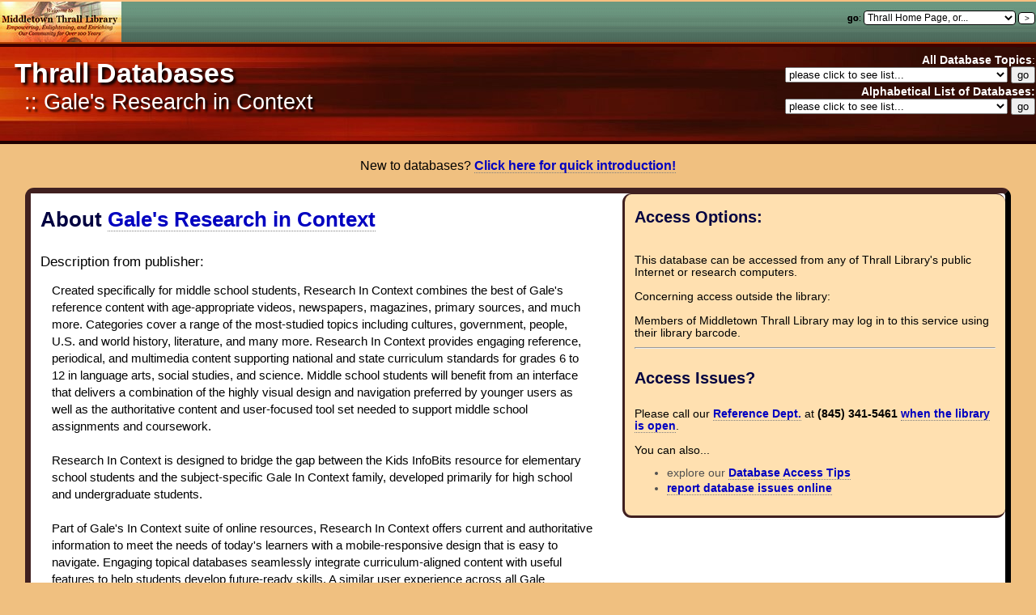

--- FILE ---
content_type: text/html
request_url: https://www.thrall.org/databases/GaleResearchinContext.html
body_size: 5441
content:
<?xml version="1.0" encoding="UTF-8"?>

<!DOCTYPE html PUBLIC "-//W3C//DTD XHTML 1.0 Transitional//EN" "http://www.w3.org/TR/xhtml1/DTD/xhtml1-transitional.dtd">

<html xmlns="http://www.w3.org/1999/xhtml" xml:lang="en" lang="en">

<head>

<title>Gale's Research in Context - Thrall Databases - Databases &amp; Virtual Reference Resources at Middletown Thrall Library</title>

<meta name="viewport" content="width=device-width, initial-scale=1" />

<link rel="stylesheet" type="text/css" href="/databases/thralldatabases.css" />

<link rel="stylesheet" type="text/css" href="/navbar/nav.css" />

</head>

<body><script type="text/javascript" language="Javascript" src="/navbar/navnos.js"></script><div class="databaseheader">

	<div class="databasetitle">

		<div class="dbtitle"><a href="/databases/" class="maindblink">Thrall Databases</a></div>

		<br />

		<div class="dbname">&nbsp;&nbsp;:: Gale's Research in Context</div>

	</div>

	<div class="databasemenu">

		<form method="get" action="/databases/dbmaingo.pl">

			<label for="dbt">All Database Topics</label>:

			<br />

			<select name="goto" size="1" id="dbt">

			     <option value="/databases" selected="selected">please click to see list...</option>

			     <option value="/databases"></option>



<option value="http://www.thrall.org/databases#automotive">Automotive Repair</option>
 <option value="http://www.thrall.org/databases#biography">Biography</option>
 <option value="http://www.thrall.org/databases#book">Book Searches &amp; Reviews</option>
 <option value="http://www.thrall.org/databases#business">Business</option>
 <option value="http://www.thrall.org/databases#education">Education</option>
 <option value="http://www.thrall.org/databases#encyclopedias">Encyclopedias</option>
 <option value="http://www.thrall.org/databases#espanol-spanish">en Espa&ntilde;ol (Spanish)</option>
 <option value="http://www.thrall.org/databases#genealogy">Genealogy</option>
 <option value="http://www.thrall.org/databases#general">General Research Topics</option>
 <option value="http://www.thrall.org/databases#health">Health</option>
 <option value="http://www.thrall.org/databases#history">History</option>
 <option value="http://www.thrall.org/databases#jobs">Jobs &amp; Careers</option>
 <option value="http://www.thrall.org/databases#language">Language</option>
 <option value="http://www.thrall.org/databases#law">Law</option>
 <option value="http://www.thrall.org/databases#literature">Literature</option>
 <option value="http://www.thrall.org/databases#multicultural">Multicultural</option>
 <option value="http://www.thrall.org/databases#music">Music</option>
 <option value="http://www.thrall.org/databases#newspapers">Newspapers</option>
 <option value="http://www.thrall.org/databases#religion">Religion</option>
 <option value="http://www.thrall.org/databases#science">Science</option>
 <option value="http://www.thrall.org/databases#social_issues">Social Issues</option>
 <option value="http://www.thrall.org/databases#student">Student Research Tools</option>




			</select>

			<input type="submit" value="go" />

		</form>

		<form method="get" action="/databases/dbgo.pl">

			<label for="adb">Alphabetical List of Databases:</label>

			<br />

			<select name="goto" id="adb">

				<option value="/databases" selected="selected">please click to see list...</option>

				<option value="/databases"></option>



<option value="21stCenturyExplorer.html">21st Century Explorer</option>
 <option value="AcademicOneFile.html">Academic OneFile</option>
 <option value="AfricanAmericanAlmanac.html">The African American Almanac</option>
 <option value="AfricanAmericanSong.html">African American Song</option>
 <option value="AfricanAmericanYears.html">The African-American Years: Chronologies of...</option>
 <option value="AmericasTopRatedCities.html">America's Top Rated Cities</option>
 <option value="AmericasTopRatedSmallerCities.html">America's Top Rated Smaller Cities</option>
 <option value="AmericanDecadesPrimarySources.html">American Decades Primary Sources</option>
 <option value="AmericanSong.html">American Song</option>
 <option value="AncestryLibraryEdition.html">Ancestry Library Edition</option>
 <option value="AncientEurope.html">Ancient Europe, 8000 BC to 1000 AD: Encyclopedia of...</option>
 <option value="Artemis.html">Artemis (now Gale Literary Sources)</option>
 <option value="ArtistWorks.html">ArtistWorks</option>
 <option value="ArtsandHumanitiesthroughtheEras.html">Arts and Humanities Through the Eras</option>
 <option value="ChiltonLibrary.html">Auto Repair (Chilton Library)</option>
 <option value="BiographyResourceCenter.html">Biography in Context</option>
 <option value="BusinessandCompanyResourceCenter.html">Business Insights: Essentials</option>
 <option value="BusinessPlansHandbooks.html">Business Plans Handbooks</option>
 <option value="ChiltonLibrary.html">Chilton Library (Auto Repair)</option>
 <option value="Classical.comClassicalMusicLibrary.html">Classical.com Classical Music Library</option>
 <option value="TheCompleteDirectoryforPeoplewithDisabilities.html">The Complete Directory for People with Disabilities</option>
 <option value="TheCompleteLearningDisabilitiesDirectory.html">The Complete Learning Disabilties Directory</option>
 <option value="TheComparativeGuidetoAmericanElementaryandSecondarySchools.html">The Comparative Guide to American Elementary and Secondary Schools</option>
 <option value="TheCompleteMentalHealthDirectory.html">The Complete Mental Health Directory</option>
 <option value="CompleteTelevisionRadioAndCableDirectory.html">Complete Television, Radio, &amp; Cable Directory</option>
 <option value="ConsumerReports.html">Consumer Reports</option>
 <option value="ContemporaryWorldMusic.html">Contemporary World Music</option>
 <option value="CQResearcher.html">CQ Researcher</option>
 <option value="DictionaryofAmericanHistory.html">Dictionary of American History</option>
 <option value="EBSCOMiddleSearch.html">EBSCO Middle Search Plus</option>
 <option value="EducatorsReferenceComplete.html">Educators Reference Complete</option>
 <option value="ElizabethanWorldReferenceLibrary.html">Elizabethan World Reference Library</option>
 <option value="EncyclopediaBritannica.html">Encyclopedia Britannica</option>
 <option value="EncyclopediaJudaica.html">Encyclopaedia Judaica</option>
 <option value="EncyclopediaofIrishHistoryandCulture.html">Encyclopedia of Irish History &amp; Culture</option>
 <option value="EncyclopediaofIslamandtheMuslimWorld.html">Encyclopedia of Islam and the Muslim World</option>
 <option value="EncyclopediaofLatinAmericanHistoryandCulture.html">Encyclopedia of Latin American History &amp; Culture</option>
 <option value="EncyclopediaofReligion.html">Encyclopedia of Religion</option>
 <option value="EncyclopediaofScientificPrinciples.html">Encyclopedia of Scientific Principles</option>
 <option value="EncyclopediaofSpace.html">Encyclopedia of Space</option>
 <option value="EncyclopediaofTerrorism.html">Encyclopedia of Terrorism</option>
 <option value="EncyclopediaofWomensHealth.html">Encyclopedia of Womens' Health</option>
 <option value="EncyclopediaofWorldBiography.html">Encyclopedia of World Biography</option>
 <option value="EnvironmentalResourceHandbook.html">Environmental Resource Handbook</option>
 <option value="ERICEducationalResourcesInformationCenter.html">ERIC: Educational Resources Information Center</option>
 <option value="Explora.html">Explora</option>
 <option value="EyewitnessCompanionArt.html">Eyewitness Companion: Art</option>
 <option value="EyewitnessCompanionFilm.html">Eyewitness Companion: Film</option>
 <option value="EyewitnessCompanionMythology.html">Eyewitness Companion: Mythology</option>
 <option value="EyewitnessCompanionPhilosophy.html">Eyewitness Companion: Philosophy</option>
 <option value="EyewitnessCompanionPhotography.html">Eyewitness Companion: Photography</option>
 <option value="EyewitnessCompanionReligions.html">Eyewitness Companion: Religions</option>
 <option value="EyewitnessGreatMusicians.html">Eyewitness Companion: Great Musicians</option>
 <option value="FictionConnection.html">Fiction Connection</option>
 <option value="FinancialRatingsSeriesOnline.html">Financial Ratings Series Online</option>
 <option value="GaleDirectoryLibrary.html">Gale Directory Library</option>
 <option value="GaleEncyclopediaofAlternativeMedicine.html">Encyclopedia of Alternative Medicine</option>
 <option value="GaleEncyclopediaofChildren'sHealth.html">Gale Encyclopedia of Children's Health</option>
 <option value="GaleEncyclopediaofMentalHealth.html">Gale Encyclopedia of Mental Health</option>
 <option value="GaleEncyclopediaofNursingandAlliedHealth.html">Gale Encyclopedia of Nursing and Allied Health</option>
 <option value="GaleEncyclopediaofSurgeryandMedicalTests.html">Gale Encyclopedia of Surgery &amp; Medical Tests</option>
 <option value="Artemis.html">Gale Literary Sources (formerly Artemis)</option>
 <option value="GaleNewspaperDatabasesNationalNewspapers.html">Gale Newspaper Databases: National Newspapers</option>
 <option value="GaleNewspaperDatabasesNewYorkNewspapers.html">Gale Newspaper Databases: New York Newspapers</option>
 <option value="GaleResearchinContext.html">Gale Research in Context</option>
 <option value="GaleVirtualReferenceLibrary.html">Gale Virtual Reference Library</option>
 <option value="GeneralOneFile.html">General OneFile</option>
 <option value="GeneralReferenceCenter.html">General OneFile</option>
 <option value="GlobalViewpointsClimateChange.html">Global Viewpoints: Climate Change</option>
 <option value="GlobalViewpointsImmigration.html">Global Viewpoints: Immigration</option>
 <option value="GlobalViewpointsReligion.html">Global Viewpoints: Religion</option>
 <option value="Grzimek'sAnimalLifeEncyclopedia.html">Grzimek's Animal Life Encyclopedia</option>
 <option value="HealthReferenceCenterAcademic.html">Health Reference Center Academic</option>
 <option value="HealthReferenceSeriesOnline.html">Health Reference Series Online</option>
 <option value="HeritageQuestOnline.html">HeritageQuest Online</option>
 <option value="HistoricalNewspapers.html">Historical Newspapers: The New York Times</option>
 <option value="HistoricEventsforStudentsGreatDepression.html">Historic Events for Students: The Great Depression</option>
 <option value="HolidaysSymbolsandCustoms.html">Holidays Symbols and Customs</option>
 <option value="HudsonValleyHelpWanted.html">Hudson Valley Help Wanted</option>
 <option value="InformeAcademico.html">Informe Academico</option>
 <option value="InfoTracCollections.html">InfoTrac Collections</option>
 <option value="InfoTracNewsstand.html">InfoTrac Newsstand</option>
 <option value="JazzMusicLibrary.html">Jazz Music Library</option>
 <option value="JobNow.html">JobNow / Adult Learning Center</option>
 <option value="Kanopy.html">Kanopy</option>
 <option value="KidsInfoBits.html">Kids InfoBits</option>
 <option value="LiteratureCriticismOnline.html">Literature Criticism Online</option>
 <option value="LiteratureforStudents.html">Literature for Students</option>
 <option value="LiteratureResourceCenter.html">Literature Resource Center</option>
 <option value="MasterFILEPremier.html">MasterFILE Premier</option>
 <option value="MensHealthConcernsSourcebook.html">Men's Health Concerns Sourcebook</option>
 <option value="MusicOnline.html">Music Online</option>
 <option value="NewCatholicEncyclopedia.html">New Catholic Encyclopedia</option>
 <option value="NewDictionaryoftheHistoryofIdeas.html">New Dictionary of the History of Ideas</option>
 <option value="NewYorkStateJobBank.html">New York State Job Bank</option>
 <option value="NewYorkTimes.html">New York Times</option>
 <option value="NewspaperArchive.html">Newspaper Archive</option>
 <option value="Novelist.html">Novelist Plus</option>
 <option value="NovelistPlusK8.html">Novelist Plus (K-8)</option>
 <option value="OccupationalOutlookHandbook.html">Occupational Outlook Handbook</option>
 <option value="OlderAmericansInformationDirectory.html">Older Americans Information Directory</option>
 <option value="OpposingViewpointsResourceCenter.html">Opposing Viewpoints Resource Center</option>
 <option value="RAVES.html">RAVES</option>
 <option value="ReferenceWorksOnRelgion.html">Reference Works on Religion</option>
 <option value="ReferenceShelf.html">The Reference Shelf</option>
 <option value="ReferenceUSA.html">ReferenceUSA</option>
 <option value="RosettaStoneLS.html">Rosetta Stone Library Solutions / SA / Tell Me More</option>
 <option value="SalemHealthMagill'sMedicalGuide.html">Salem Health: Magill's Medical Guide</option>
 <option value="SalemHistory.html">Salem History</option>
 <option value="SalemLiterature.html">Salem Literature</option>
 <option value="SalemScience.html">Salem Science</option>
 <option value="ScholarshipsFellowshipsAndLoans.html">Scolarships, Fellowships, and Loans</option>
 <option value="ScienceofEverydayThings.html">Science of Everyday Things</option>
 <option value="Searchasaurus.html">Searchasaurus</option>
 <option value="SmithsonianGlobalSound.html">Smithsonian Global Sound</option>
 <option value="SomethingAboutTheAuthor.html">Something about the Author</option>
 <option value="SoutheasternNYLibraryCatalogs.html">Southeastern NY Library Catalogs</option>
 <option value="TerrorismEssentialPrimarySources.html">Terrorism: Essential Primary Sources</option>
 <option value="TestingEducationReferenceCenter.html">Testing &amp; Education Reference Center</option>
 <option value="ThisIsWhoWeWere.html">This Is Who We Were</option>
 <option value="TheValueofaDollar.html">The Value of a Dollar</option>
 <option value="TravelGuides.html">Travel Guides</option>
 <option value="UniversalClass.html">UniversalClass</option>
 <option value="UXLEncyclopediaofScience.html">UXL Encyclopedia of Science</option>
 <option value="TheValueofaDollar.html">The Value of a Dollar</option>
 <option value="VideoHoundsGoldenMovieRetriever.html">VideoHound's Golden Movie Retriever</option>
 <option value="WestlawNextPatronAccess.html">WestlawNext Patron Access</option>
 <option value="WorkingAmericans.html">Working Americans</option>
 <option value="WorldBookEncyclopedia.html">World Book Encyclopedia</option>
 <option value="WorldNewsDigest.html">World News Digest</option>
 <option value="WorldmarkEncyclopediaofCulturesandDailyLife.html">Worldmark Encyclopedia of Cultures and Daily Life</option>
 <option value="WorldmarkEncyclopediaoftheNations.html">Worldmark Encyclopedia of the Nations</option>




			</select>

			<input type="submit" value="go" />

		</form>

	</div>



	<div class="newdiv"> <br /> </div>

</div>



<br />



<div class="cen" id="AccessIssues">

	New to databases?

	<a href="/databases/aboutaboutdbexample.html">Click here for quick introduction!</a>

</div>



<br />



<div class="databasecontainer">

	<div class="databasedescription">

		<div class="about">About <a href="http://galesupport.com/novelGeo/novelGeoLink.php?loc=nysl_se_mtlib&amp;db=MSIC">Gale's Research in Context</a></div>

		<br />



Description from publisher:

<div class="desc">Created specifically for middle school students, Research In Context combines the best of Gale's reference content with age-appropriate videos, newspapers, magazines, primary sources, and much more. Categories cover a range of the most-studied topics including cultures, government, people, U.S. and world history, literature, and many more. Research In Context provides engaging reference, periodical, and multimedia content supporting national and state curriculum standards for grades 6 to 12 in language arts, social studies, and science. Middle school students will benefit from an interface that delivers a combination of the highly visual design and navigation preferred by younger users as well as the authoritative content and user-focused tool set needed to support middle school assignments and coursework.

<br /><br />

Research In Context is designed to bridge the gap between the Kids InfoBits resource for elementary school students and the subject-specific Gale In Context family, developed primarily for high school and undergraduate students.

<br /><br />

Part of Gale's In Context suite of online resources, Research In Context offers current and authoritative information to meet the needs of today's learners with a mobile-responsive design that is easy to navigate. Engaging topical databases seamlessly integrate curriculum-aligned content with useful features to help students develop future-ready skills. A similar user experience across all Gale products provides continuity and allows users to spend more time with content and less time learning navigation and tools.</div>

<br /><br />
Inside the library? <a href="http://infotrac.galegroup.com/itweb/nysl_se_mtlib?db=MSIC">Please follow this link</a>.
<br /><br />
Somewhere else?





		<br />

		&gt;&gt; <a href="http://galesupport.com/novelGeo/novelGeoLink.php?loc=nysl_se_mtlib&amp;db=MSIC">Please click here to access Gale's Research in Context.</a>

		<br />

	</div>



	<div class="databaseaccessoptions">

		<div class="about">Access Options:</div>

		<br /><br />



This database can be accessed from any of Thrall Library's public Internet or research computers.

<br /><br />

Concerning access outside the library:

<br /><br />

Members of Middletown Thrall Library may log in to this service using their library barcode. 






<hr />



	<h3 class="about">Access Issues?</h3>



	Please call our <a href="/reference/">Reference Dept.</a>

	at <b>(845)&nbsp;341-5461</b>

	<a href="/hours/">when the library is open</a>.

	<br /><br />

	You can also...

	<ul>

		<li>explore our <a href="/databases/accesstips.html">Database Access Tips</a></li>

		<li><a href="/midref/askdb.pl?d=Gale's Research in Context">report database issues online</a></li>

	</ul>





	</div>



	<div class="newdiv"> </div>



</div>



<br />



<div class="databasecontainerB">



	<div class="databasetips">



		<div class="about">Tips &amp; Special Features:</div>



		<br /><br />








	</div>



	<div class="databaseseealsos">

		<div class="about">For Further Exploration...</div>

		<br />

		<form method="get" action="/databases/dbgo.pl">

			<label for="see">See also these resources</label>:

			<br />

			<select name="goto" size="1" id="see">



<option value="BiographyResourceCenter.html">Biography in Context</option>
<option value="EBSCOMiddleSearch.html">EBSCO Middle Search Plus</option>
<option value="eLibraryElementary.html">eLibrary Elementary</option>
<option value="EncyclopediaBritannica.html">Encyclopedia Britannica</option>
<option value="Explora.html">Explora</option>
<option value="KidsInfoBits.html">Kids InfoBits</option>
<option value="LiteratureforStudents.html">Literature for Students</option>
<option value="LiteratureResourceCenter.html">Literature Resource Center</option>
<option value="Searchasaurus.html">Searchasaurus</option>
<option value="WorldBookEncyclopedia.html">World Book Encyclopedia</option>






			</select>

			<input type="submit" value="go" />

		</form>

	</div>



	<div class="newdiv"></div>



</div>



<br />



<div class="databasetechnicalconsiderations">



	<div class="about">Technical Considerations:</div>



	<div class="databasetechtext">



		<a href="#AccessIssues">Experiencing access/technical issues?

		<br />

		Please see the ACCESS OPTIONS section of this page.</a>



		<br /><br />



None.






	</div>



</div>





<br /><br />



<div class="assistance">

	If you would like some assistance in using this database

	or finding any information, please speak with one of our

	librarians at the Reference Department or contact us:

</div>



<br />



<div class="cen">

	By telephone: (845) 341-5461

	<br /><br />

	Online:  <a href="/midref/">Ask a Librarian!</a>

</div>



<br /><br /><br />



<div class="cen">

	Other destinations...

	<br /><br />

	[ <a href="/guides/">Web Guides</a> ]

	&nbsp;&nbsp;&nbsp;

	[ <a href="/blogs/">Blogs</a> ]

	&nbsp;&nbsp;&nbsp;

	[ <a href="/webpac.htm">Library Catalog</a> ]

	&nbsp;&nbsp;&nbsp;

	[ <a href="http://www.thrall.org/">Library Home Page</a> ]

</div>



<br /><br /><br /><br />



</body>

</html>


--- FILE ---
content_type: text/css
request_url: https://www.thrall.org/databases/thralldatabases.css
body_size: 1210
content:
BODY
{
	margin: 0px;
	font-family: arial, helvetica, san-serif;
	font-size: 16px;
	color: #000000;
	background-color: #f0c080;
}
B
{
	color: #000000;
}
DT
{
	padding-top: 17px;
	font-size: 100%;
}
FORM
{
	margin: 0px;
	padding: 1px;
}
SELECT
{
	width: 275px;
}
A
{
	color: #0000c0;
	font-weight: bold;
	text-decoration: none;
	border-bottom: 1px dotted #808080;
}
A:hover
{
	background-color: #000000;
	color: #ffffff;
}
HR
{
	color: #000000;
	margin-top: 10px;
	margin-bottom: 10px;
}
LI
{
	margin-top: 4px;
	color: #505050;
}
LI:hover
{
	color: #000000;
}
.maindblink
{
	padding-top: 21px;
	padding-left: 11px;
	color: #ffffff;
	border: 0px;
}
.dbtitle
{
	font-size: 2.1em;
	text-shadow: .1em .1em .1em #000000;
	color: #ffffff;
	display: inline;
	line-height: auto;
}
.dbname
{
	font-size: 1.7em;
	text-shadow: .1em .1em .1em #000000;
	padding: 7px;
	color: #ffffff;
	display: inline;
}
.desc
{
	margin: 14px;
	font-size: 90%;
}
.databaseheader
{
	width: 100%;
	background-color: #400000;
	background-image: url(dbbackground2012b.jpg);
	color: #ffffff;
	border-top: 4px solid #400000;
	padding-top: 7px;
	padding-bottom: 7px;
	border-bottom: 4px solid #200000;
}
.databasetitle
{
	float: left;
	text-align: left;
	display: block;
	padding: 7px;
	width: 50%;
}
.databasemenu
{
	float: right;
	text-align: right;
	font-size: .9em;
}
.databasecontainer
{
	width: 94%;
	max-width: 1400px;
	margin: auto;
	border: 7px outset #402020;
	-moz-border-radius: 11px;
	-webkit-border-radius: 11px;
	border-radius: 11px;
	background-color: #ffffff;
}
.databasecontainerB
{
	width: 94%;
	max-width: 1400px;
	margin: auto;
	border: 7px solid #402020;
	-moz-border-radius: 11px;
	-webkit-border-radius: 11px;
	border-radius: 11px;
	background-color: #ffffff;
	margin-top: 4px;
}
.databasetechnicalconsiderations
{
	width: 94%;
	max-width: 1400px;
	margin: auto;
	border: 7px solid #402020;
	-moz-border-radius: 11px;
	-webkit-border-radius: 11px;
	border-radius: 11px;
	background-color: #e0d0b0;
}

.databasedescription
{
	width: 58%;
	padding: 1%;
	float: left;
	background-color: #ffffff;
	font-size: 107%;
	line-height: 125%;
	text-align: left;
}
.databaseaccessoptions
{
	width: 37%;
	border-right: 0px;
	border-top: 1px solid #402020;
	border-left: 3px solid #402020;
	border-bottom: 3px solid #402020;
	border-radius: 11px;
	padding: 1%;
	float: right;
	font-size: .85em;
	background-color: #ffe0b0;
}

.databasetips
{
	width: 60%;
	float: left;
	padding-top: 21px;
	padding-left: 11px;
	padding-right: 11px;
	padding-bottom: 42px;
	background-color: #ffe0c0;
	border-right: 3px solid #200000;
	font-size: 90%;
}
.databaseseealsos
{
	width: 32%;
	margin-right: 2%;
	float: right;
	font-size: 90%;
	padding: 11px;
}

.databasetechtext
{
	padding: 11px;
	font-size: 90%;
}
.floatlist
{
	float: left;
}
.newdiv
{
	clear: both;
}
.cen
{
	text-align: center;
}
.about
{
	color: #000040;
	font-size: 1.5em;
	font-weight: bold;
	line-height: 1.6em;
}
LABEL
{
	font-weight: bold;
}
INPUT
{
	font-size: 90%;
}
.assistance
{
	width: 50%;
	margin: auto;
	text-align: justify;
}
.dbresult
{
	width: 80%;
	margin: auto;
	padding: 21px;
	background: #fff8f0;
	border: 2px solid #400000;
}
.dbsearchtitle
{
	font-size: 150%;
}

@media screen and (max-width : 800px)
{
	BODY
	{
		background-color: #ffc080;
		background-image: none;
		font-size: 17px;
	}

	.maindblink
	{
		padding: 1px;
	}

	.databasecontainer, .databasecontainerB
	{
		border: 0px;
	}

	.databasetechtext, .databaseseealsos, .databasetips, .databasedescription, .databaseaccessoptions
	{
		padding: 1px;
	}

	.cen, .assistance
	{
		display: none;
	}

	INPUT, SELECT
	{
		width: 95%;
		margin: auto;
		margin-top: 7px;
		font-size: 1.1em;
	}

	OPTION
	{
		padding-top: 7px;
		padding-bottom: 7px;
	}

	.databasecontainer
	{
		display: block;
		float: none;
		width: 97%;
		margin: auto;
	}

	.dbtitle
	{
		font-size: 1.4em;
		line-height: 2em;
	}

	.databasemenu, .dbname
	{
		display: none;
	}

	.databasedescription, .databaseaccessoptions, .databasetips, .databaseseealsos, .databasetechnicalconsiderations
	{
		display: block;
		float: none;
		width: 97%;
		margin: auto;
		margin-top: 11px;
		border: 0px;
		text-align: left;
	}

	.databaseheader
	{
		border-top: 0px;
		border-bottom: 0px;
	}

	.databasedescription
	{
		border-right: 0px;
	}

	.databasetips
	{
		border-right: 0px;
	}

}

@media screen and (min-width : 1300px)
{
	BODY
	{
		font-size: 15px;
	}

}

@media screen and (min-width : 1500px)
{
	BODY
	{
		font-size: 16px;
	}

}	

@media screen and (min-width : 1900px)
{
	BODY
	{
		font-size: 17px;
	}

}


--- FILE ---
content_type: text/css
request_url: https://www.thrall.org/navbar/nav.css
body_size: 692
content:
.ThrallNavBar
{
	width: 100%;
	height: 50px;
	overflow: hidden;
	font-size: 11px;
	padding: 0px;
	text-align: center;
	background-color: #ffc040;
	background-image: url(toolbarBack2013.jpg);
	color: #000000;
	border-top: 2px solid #ffc080;
	border-bottom: 2px solid #b04000;
	font-family: arial, helvetica, sans-serif;
}

.ThrallNavBar LABEL
{
	color: #000000;
	text-shadow: 0em 0em 0em;
}

.ThrallNavBar A, .ThrallNavBarLink, A.ThrallNavBarLink
{
	border: 0px;
	padding: 0px;
	margin: 0px;
	color: #000000;
	display: inline;
	font-weight: normal;
	text-shadow: 0em 0em 0em #ffffff;
}

.ThrallNavBar A:hover
{
	background-color: #ffffff;
}

.ThrallNavBar SELECT, .ThrallNavBar INPUT, .ThrallNavBarSelect, SELECT.ThrallNavBarSelect, .ThrallNavBarSelectNOS, SELECT.ThrallNavBarSelectNOS
{
	background-color: #ffffff;
	color: #000000;
	border: 1px solid #000000;
	-moz-border-radius: 4px;
	-webkit-border-radius:4px;
	border-radius: 4px;
	font-size: 12px;
	padding: 0px;
	margin: 0px;
	width: 155px;
}

.ThrallNavBar SELECT, .firstopt
{
	padding-top: 0px;
	padding-bottom: 0px;
}

.ThrallNavBar .opt
{
	padding-top: 2px;
	padding-bottom: 3px;
}

.ThrallNavBarSelectNOS, SELECT.ThrallNavBarSelectNOS
{
	width: 188px;
}

.ThrallNavBarSearch
{
	width: 130px;
	font-size: 12px;
}

.ThrallNavBarLeft
{
	float: left;
}

.ThrallNavBarRight
{
	padding-top: 11px;
	float: right;
}

.ThrallNavBarForm
{
	display: inline;
	padding-top: 1px;
	margin: 0px;
	font-size: 11px;
}

.ThrallNavBarForm2
{
	display: inline;
	font-size: 10px;
}

.ThrallNavBarSpacer
{
	display: inline;
	padding-left: 21px;
}

.ThrallNavBarNewDiv
{
	clear: both;
}

.ThrallNavBarGoButton, INPUT.ThrallNavBarGoButton
{
	font-size: 10px;
	padding: 1px;
	width: 21px;
}

.ThrallNavBar IMG, .ThrallNavBarLogo, .ThrallNavBarLogo:hover, .ThrallNavBarLogo:active
{
	border: 0px;
	padding: 0px;
	margin: 0px;
	width: 150px;
	height: 50px;
}

.rrcIcon, IMG.rrcIcon, .rrcIcon, .rrcIcon:hover, .rrcIcon:active
{
	border: 0px;
	padding: 0px;
	margin: 0px;
	width: 52px;
	height: 50px;
}

.rrcIconLink, A.rrcIconLink, A.rrcIconLink:hover, .rrcIconLink, .rrcIconLink:hover, .rrcIconLink:active
{
	border: 0px;
	padding: 0px;
	margin: 0px;
	width: 52px;
	background-color: #f78525;
}

@media screen and (max-width : 700px)
{
	.ThrallNavBarRight
	{
		display: none;
	}
}

--- FILE ---
content_type: application/javascript
request_url: https://www.thrall.org/navbar/navnos.js
body_size: 745
content:

document.write("<div class=\"ThrallNavBar\">");
document.writeln("	<div class=\"ThrallNavBarLeft\"><a href=\"http://www.thrall.org\" class=\"ThrallNavBarLink\"><img src=\"/logo2013.jpg\" alt=\"Thrall Home Page\" title=\"Thrall Home Page\" width=\"150\" height=\"50\" class=\"ThrallNavBarLogo\" /></a></div>");
document.writeln("	<div class=\"ThrallNavBarRight\">");
document.writeln("		<form method=\"get\" action=\"/go-cgi.pl\" name=\"ThrallNavBarJumpForm\" class=\"ThrallNavBarForm\">");
document.writeln("			<label for=\"ThrallNavBarJump\" class=\"ThrallNavBarLabel\">go</label>:");
document.writeln("			<select size=\"1\" name=\"gotosite\" id=\"ThrallNavBarJump\" onchange=\"document.location = document.ThrallNavBarJumpForm.gotosite.options[document.ThrallNavBarJumpForm.gotosite.options.selectedIndex].value;\" class=\"ThrallNavBarSelectNOS\">");
document.writeln("				<option value=\"http://www.thrall.org\" selected=\"selected\" class=\"firstopt\">Thrall Home Page, or...</option>");
document.writeln("				<option value=\"/midref/\" class=\"opt\">Ask a Librarian!</option>");
document.writeln("				<option value=\"/think/\" class=\"opt\">Critical Thinking Skills</option>");
document.writeln("				<option value=\"/databases/\" class=\"opt\">Databases &amp; Encyclopedias</option>");
document.writeln("				<option value=\"/ebooks/\" class=\"opt\">eBooks</option>");
document.writeln("				<option value=\"/friends/\" class=\"opt\">Friends of Thrall</option>");
document.writeln("				<option value=\"/gov/\" class=\"opt\">Government Information</option>");
document.writeln("				<option value=\"/guides/\" class=\"opt\">Information Guides</option>");
document.writeln("				<option value=\"/webpac.htm\" class=\"opt\">Library Catalog</option>");
document.writeln("				<option value=\"/hours/\" class=\"opt\">Library Hours</option>");
document.writeln("				<option value=\"/events\" class=\"opt\">Library News &amp; Events</option>");
document.writeln("				<option value=\"/lh/\" class=\"opt\">Local History</option>");
document.writeln("				<option value=\"/docs/\" class=\"opt\">Publications</option>");
document.writeln("				<option value=\"/readyref/\" class=\"opt\">Ready Reference Center</option>");
document.writeln("				<option value=\"/lightswitch/\" class=\"opt\">Web Search</option>");
document.writeln("				<option value=\"/myact/\" class=\"opt\">Your Library Account</option>");
document.writeln("				<option value=\"/childrens/\" class=\"opt\">Youth Services</option>");
document.writeln("			</select>");
document.writeln("			<input type=\"submit\" value=\" > \" title=\"go\" class=\"ThrallNavBarGoButton\" />");
document.writeln("		</form>");
document.writeln("	</div>");
document.writeln("	<div class=\"ThrallNavBarNewDiv\"></div>");
document.write("</div>");


